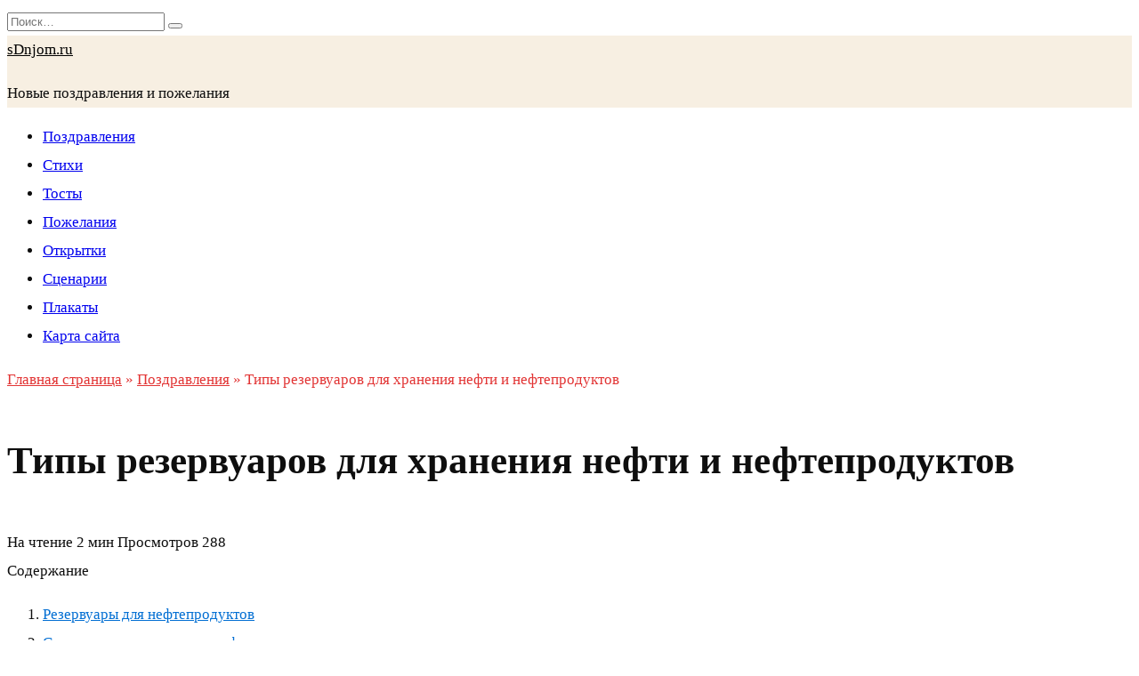

--- FILE ---
content_type: text/html; charset=UTF-8
request_url: https://www.sdnjom.ru/pozdravleniya/tipy-rezervuarov-dlya-hraneniya-nefti-i-nefteproduktov/
body_size: 19536
content:
<!doctype html>
<html lang="ru-RU">
<head>
<script async src="https://pagead2.googlesyndication.com/pagead/js/adsbygoogle.js?client=ca-pub-2981853162566856"
     crossorigin="anonymous"></script>


	<meta charset="UTF-8">
	<meta name="viewport" content="width=device-width, initial-scale=1">
    <link rel="shortcut icon" href="/faviconnew.ico">
    <meta name='robots' content='index, follow, max-image-preview:large, max-snippet:-1, max-video-preview:-1' />

	<!-- This site is optimized with the Yoast SEO plugin v24.9 - https://yoast.com/wordpress/plugins/seo/ -->
	<title>Типы резервуаров для хранения нефти и нефтепродуктов</title>
	<meta name="description" content="Типы резервуаров для хранения нефти и нефтепродуктов" />
	<link rel="canonical" href="https://www.sdnjom.ru/pozdravleniya/tipy-rezervuarov-dlya-hraneniya-nefti-i-nefteproduktov/" />
	<meta property="og:locale" content="ru_RU" />
	<meta property="og:type" content="article" />
	<meta property="og:title" content="Типы резервуаров для хранения нефти и нефтепродуктов" />
	<meta property="og:description" content="Типы резервуаров для хранения нефти и нефтепродуктов" />
	<meta property="og:url" content="https://www.sdnjom.ru/pozdravleniya/tipy-rezervuarov-dlya-hraneniya-nefti-i-nefteproduktov/" />
	<meta property="og:site_name" content="sDnjom.ru" />
	<meta property="article:published_time" content="2023-07-13T08:42:52+00:00" />
	<meta property="article:modified_time" content="2023-07-13T08:42:54+00:00" />
	<meta name="author" content="sdnjom" />
	<meta name="twitter:card" content="summary_large_image" />
	<meta name="twitter:label1" content="Написано автором" />
	<meta name="twitter:data1" content="sdnjom" />
	<meta name="twitter:label2" content="Примерное время для чтения" />
	<meta name="twitter:data2" content="2 минуты" />
	<script type="application/ld+json" class="yoast-schema-graph">{"@context":"https://schema.org","@graph":[{"@type":"WebPage","@id":"https://www.sdnjom.ru/pozdravleniya/tipy-rezervuarov-dlya-hraneniya-nefti-i-nefteproduktov/","url":"https://www.sdnjom.ru/pozdravleniya/tipy-rezervuarov-dlya-hraneniya-nefti-i-nefteproduktov/","name":"Типы резервуаров для хранения нефти и нефтепродуктов","isPartOf":{"@id":"https://www.sdnjom.ru/#website"},"datePublished":"2023-07-13T08:42:52+00:00","dateModified":"2023-07-13T08:42:54+00:00","author":{"@id":"https://www.sdnjom.ru/#/schema/person/b88900a9fa46e8470dcf591586bb4b48"},"description":"Типы резервуаров для хранения нефти и нефтепродуктов","breadcrumb":{"@id":"https://www.sdnjom.ru/pozdravleniya/tipy-rezervuarov-dlya-hraneniya-nefti-i-nefteproduktov/#breadcrumb"},"inLanguage":"ru-RU","potentialAction":[{"@type":"ReadAction","target":["https://www.sdnjom.ru/pozdravleniya/tipy-rezervuarov-dlya-hraneniya-nefti-i-nefteproduktov/"]}]},{"@type":"BreadcrumbList","@id":"https://www.sdnjom.ru/pozdravleniya/tipy-rezervuarov-dlya-hraneniya-nefti-i-nefteproduktov/#breadcrumb","itemListElement":[{"@type":"ListItem","position":1,"name":"Главная страница","item":"https://www.sdnjom.ru/"},{"@type":"ListItem","position":2,"name":"Поздравления","item":"https://www.sdnjom.ru/category/pozdravleniya/"},{"@type":"ListItem","position":3,"name":"Типы резервуаров для хранения нефти и нефтепродуктов"}]},{"@type":"WebSite","@id":"https://www.sdnjom.ru/#website","url":"https://www.sdnjom.ru/","name":"sDnjom.ru","description":"Новые поздравления и пожелания","potentialAction":[{"@type":"SearchAction","target":{"@type":"EntryPoint","urlTemplate":"https://www.sdnjom.ru/?s={search_term_string}"},"query-input":{"@type":"PropertyValueSpecification","valueRequired":true,"valueName":"search_term_string"}}],"inLanguage":"ru-RU"},{"@type":"Person","@id":"https://www.sdnjom.ru/#/schema/person/b88900a9fa46e8470dcf591586bb4b48","name":"sdnjom","image":{"@type":"ImageObject","inLanguage":"ru-RU","@id":"https://www.sdnjom.ru/#/schema/person/image/","url":"https://secure.gravatar.com/avatar/52c769a4b04a7c557a695f7af2b45eae6ff99b7bf2701f7da84c487acabef2f4?s=96&d=mm&r=g","contentUrl":"https://secure.gravatar.com/avatar/52c769a4b04a7c557a695f7af2b45eae6ff99b7bf2701f7da84c487acabef2f4?s=96&d=mm&r=g","caption":"sdnjom"},"sameAs":["https://www.sdnjom.ru"],"url":"https://www.sdnjom.ru/author/sdnjom/"}]}</script>
	<!-- / Yoast SEO plugin. -->


<link rel='dns-prefetch' href='//fonts.googleapis.com' />
<link rel="alternate" type="application/rss+xml" title="sDnjom.ru &raquo; Лента комментариев к &laquo;Типы резервуаров для хранения нефти и нефтепродуктов&raquo;" href="https://www.sdnjom.ru/pozdravleniya/tipy-rezervuarov-dlya-hraneniya-nefti-i-nefteproduktov/feed/" />
<link rel="alternate" title="oEmbed (JSON)" type="application/json+oembed" href="https://www.sdnjom.ru/wp-json/oembed/1.0/embed?url=https%3A%2F%2Fwww.sdnjom.ru%2Fpozdravleniya%2Ftipy-rezervuarov-dlya-hraneniya-nefti-i-nefteproduktov%2F" />
<link rel="alternate" title="oEmbed (XML)" type="text/xml+oembed" href="https://www.sdnjom.ru/wp-json/oembed/1.0/embed?url=https%3A%2F%2Fwww.sdnjom.ru%2Fpozdravleniya%2Ftipy-rezervuarov-dlya-hraneniya-nefti-i-nefteproduktov%2F&#038;format=xml" />
<style id='wp-img-auto-sizes-contain-inline-css' type='text/css'>
img:is([sizes=auto i],[sizes^="auto," i]){contain-intrinsic-size:3000px 1500px}
/*# sourceURL=wp-img-auto-sizes-contain-inline-css */
</style>
<style id='wp-emoji-styles-inline-css' type='text/css'>

	img.wp-smiley, img.emoji {
		display: inline !important;
		border: none !important;
		box-shadow: none !important;
		height: 1em !important;
		width: 1em !important;
		margin: 0 0.07em !important;
		vertical-align: -0.1em !important;
		background: none !important;
		padding: 0 !important;
	}
/*# sourceURL=wp-emoji-styles-inline-css */
</style>
<style id='wp-block-library-inline-css' type='text/css'>
:root{--wp-block-synced-color:#7a00df;--wp-block-synced-color--rgb:122,0,223;--wp-bound-block-color:var(--wp-block-synced-color);--wp-editor-canvas-background:#ddd;--wp-admin-theme-color:#007cba;--wp-admin-theme-color--rgb:0,124,186;--wp-admin-theme-color-darker-10:#006ba1;--wp-admin-theme-color-darker-10--rgb:0,107,160.5;--wp-admin-theme-color-darker-20:#005a87;--wp-admin-theme-color-darker-20--rgb:0,90,135;--wp-admin-border-width-focus:2px}@media (min-resolution:192dpi){:root{--wp-admin-border-width-focus:1.5px}}.wp-element-button{cursor:pointer}:root .has-very-light-gray-background-color{background-color:#eee}:root .has-very-dark-gray-background-color{background-color:#313131}:root .has-very-light-gray-color{color:#eee}:root .has-very-dark-gray-color{color:#313131}:root .has-vivid-green-cyan-to-vivid-cyan-blue-gradient-background{background:linear-gradient(135deg,#00d084,#0693e3)}:root .has-purple-crush-gradient-background{background:linear-gradient(135deg,#34e2e4,#4721fb 50%,#ab1dfe)}:root .has-hazy-dawn-gradient-background{background:linear-gradient(135deg,#faaca8,#dad0ec)}:root .has-subdued-olive-gradient-background{background:linear-gradient(135deg,#fafae1,#67a671)}:root .has-atomic-cream-gradient-background{background:linear-gradient(135deg,#fdd79a,#004a59)}:root .has-nightshade-gradient-background{background:linear-gradient(135deg,#330968,#31cdcf)}:root .has-midnight-gradient-background{background:linear-gradient(135deg,#020381,#2874fc)}:root{--wp--preset--font-size--normal:16px;--wp--preset--font-size--huge:42px}.has-regular-font-size{font-size:1em}.has-larger-font-size{font-size:2.625em}.has-normal-font-size{font-size:var(--wp--preset--font-size--normal)}.has-huge-font-size{font-size:var(--wp--preset--font-size--huge)}.has-text-align-center{text-align:center}.has-text-align-left{text-align:left}.has-text-align-right{text-align:right}.has-fit-text{white-space:nowrap!important}#end-resizable-editor-section{display:none}.aligncenter{clear:both}.items-justified-left{justify-content:flex-start}.items-justified-center{justify-content:center}.items-justified-right{justify-content:flex-end}.items-justified-space-between{justify-content:space-between}.screen-reader-text{border:0;clip-path:inset(50%);height:1px;margin:-1px;overflow:hidden;padding:0;position:absolute;width:1px;word-wrap:normal!important}.screen-reader-text:focus{background-color:#ddd;clip-path:none;color:#444;display:block;font-size:1em;height:auto;left:5px;line-height:normal;padding:15px 23px 14px;text-decoration:none;top:5px;width:auto;z-index:100000}html :where(.has-border-color){border-style:solid}html :where([style*=border-top-color]){border-top-style:solid}html :where([style*=border-right-color]){border-right-style:solid}html :where([style*=border-bottom-color]){border-bottom-style:solid}html :where([style*=border-left-color]){border-left-style:solid}html :where([style*=border-width]){border-style:solid}html :where([style*=border-top-width]){border-top-style:solid}html :where([style*=border-right-width]){border-right-style:solid}html :where([style*=border-bottom-width]){border-bottom-style:solid}html :where([style*=border-left-width]){border-left-style:solid}html :where(img[class*=wp-image-]){height:auto;max-width:100%}:where(figure){margin:0 0 1em}html :where(.is-position-sticky){--wp-admin--admin-bar--position-offset:var(--wp-admin--admin-bar--height,0px)}@media screen and (max-width:600px){html :where(.is-position-sticky){--wp-admin--admin-bar--position-offset:0px}}

/*# sourceURL=wp-block-library-inline-css */
</style><style id='wp-block-heading-inline-css' type='text/css'>
h1:where(.wp-block-heading).has-background,h2:where(.wp-block-heading).has-background,h3:where(.wp-block-heading).has-background,h4:where(.wp-block-heading).has-background,h5:where(.wp-block-heading).has-background,h6:where(.wp-block-heading).has-background{padding:1.25em 2.375em}h1.has-text-align-left[style*=writing-mode]:where([style*=vertical-lr]),h1.has-text-align-right[style*=writing-mode]:where([style*=vertical-rl]),h2.has-text-align-left[style*=writing-mode]:where([style*=vertical-lr]),h2.has-text-align-right[style*=writing-mode]:where([style*=vertical-rl]),h3.has-text-align-left[style*=writing-mode]:where([style*=vertical-lr]),h3.has-text-align-right[style*=writing-mode]:where([style*=vertical-rl]),h4.has-text-align-left[style*=writing-mode]:where([style*=vertical-lr]),h4.has-text-align-right[style*=writing-mode]:where([style*=vertical-rl]),h5.has-text-align-left[style*=writing-mode]:where([style*=vertical-lr]),h5.has-text-align-right[style*=writing-mode]:where([style*=vertical-rl]),h6.has-text-align-left[style*=writing-mode]:where([style*=vertical-lr]),h6.has-text-align-right[style*=writing-mode]:where([style*=vertical-rl]){rotate:180deg}
/*# sourceURL=https://www.sdnjom.ru/wp-includes/blocks/heading/style.min.css */
</style>
<style id='wp-block-search-inline-css' type='text/css'>
.wp-block-search__button{margin-left:10px;word-break:normal}.wp-block-search__button.has-icon{line-height:0}.wp-block-search__button svg{height:1.25em;min-height:24px;min-width:24px;width:1.25em;fill:currentColor;vertical-align:text-bottom}:where(.wp-block-search__button){border:1px solid #ccc;padding:6px 10px}.wp-block-search__inside-wrapper{display:flex;flex:auto;flex-wrap:nowrap;max-width:100%}.wp-block-search__label{width:100%}.wp-block-search.wp-block-search__button-only .wp-block-search__button{box-sizing:border-box;display:flex;flex-shrink:0;justify-content:center;margin-left:0;max-width:100%}.wp-block-search.wp-block-search__button-only .wp-block-search__inside-wrapper{min-width:0!important;transition-property:width}.wp-block-search.wp-block-search__button-only .wp-block-search__input{flex-basis:100%;transition-duration:.3s}.wp-block-search.wp-block-search__button-only.wp-block-search__searchfield-hidden,.wp-block-search.wp-block-search__button-only.wp-block-search__searchfield-hidden .wp-block-search__inside-wrapper{overflow:hidden}.wp-block-search.wp-block-search__button-only.wp-block-search__searchfield-hidden .wp-block-search__input{border-left-width:0!important;border-right-width:0!important;flex-basis:0;flex-grow:0;margin:0;min-width:0!important;padding-left:0!important;padding-right:0!important;width:0!important}:where(.wp-block-search__input){appearance:none;border:1px solid #949494;flex-grow:1;font-family:inherit;font-size:inherit;font-style:inherit;font-weight:inherit;letter-spacing:inherit;line-height:inherit;margin-left:0;margin-right:0;min-width:3rem;padding:8px;text-decoration:unset!important;text-transform:inherit}:where(.wp-block-search__button-inside .wp-block-search__inside-wrapper){background-color:#fff;border:1px solid #949494;box-sizing:border-box;padding:4px}:where(.wp-block-search__button-inside .wp-block-search__inside-wrapper) .wp-block-search__input{border:none;border-radius:0;padding:0 4px}:where(.wp-block-search__button-inside .wp-block-search__inside-wrapper) .wp-block-search__input:focus{outline:none}:where(.wp-block-search__button-inside .wp-block-search__inside-wrapper) :where(.wp-block-search__button){padding:4px 8px}.wp-block-search.aligncenter .wp-block-search__inside-wrapper{margin:auto}.wp-block[data-align=right] .wp-block-search.wp-block-search__button-only .wp-block-search__inside-wrapper{float:right}
/*# sourceURL=https://www.sdnjom.ru/wp-includes/blocks/search/style.min.css */
</style>
<style id='wp-block-search-theme-inline-css' type='text/css'>
.wp-block-search .wp-block-search__label{font-weight:700}.wp-block-search__button{border:1px solid #ccc;padding:.375em .625em}
/*# sourceURL=https://www.sdnjom.ru/wp-includes/blocks/search/theme.min.css */
</style>
<style id='wp-block-group-inline-css' type='text/css'>
.wp-block-group{box-sizing:border-box}:where(.wp-block-group.wp-block-group-is-layout-constrained){position:relative}
/*# sourceURL=https://www.sdnjom.ru/wp-includes/blocks/group/style.min.css */
</style>
<style id='wp-block-group-theme-inline-css' type='text/css'>
:where(.wp-block-group.has-background){padding:1.25em 2.375em}
/*# sourceURL=https://www.sdnjom.ru/wp-includes/blocks/group/theme.min.css */
</style>
<style id='wp-block-paragraph-inline-css' type='text/css'>
.is-small-text{font-size:.875em}.is-regular-text{font-size:1em}.is-large-text{font-size:2.25em}.is-larger-text{font-size:3em}.has-drop-cap:not(:focus):first-letter{float:left;font-size:8.4em;font-style:normal;font-weight:100;line-height:.68;margin:.05em .1em 0 0;text-transform:uppercase}body.rtl .has-drop-cap:not(:focus):first-letter{float:none;margin-left:.1em}p.has-drop-cap.has-background{overflow:hidden}:root :where(p.has-background){padding:1.25em 2.375em}:where(p.has-text-color:not(.has-link-color)) a{color:inherit}p.has-text-align-left[style*="writing-mode:vertical-lr"],p.has-text-align-right[style*="writing-mode:vertical-rl"]{rotate:180deg}
/*# sourceURL=https://www.sdnjom.ru/wp-includes/blocks/paragraph/style.min.css */
</style>
<style id='global-styles-inline-css' type='text/css'>
:root{--wp--preset--aspect-ratio--square: 1;--wp--preset--aspect-ratio--4-3: 4/3;--wp--preset--aspect-ratio--3-4: 3/4;--wp--preset--aspect-ratio--3-2: 3/2;--wp--preset--aspect-ratio--2-3: 2/3;--wp--preset--aspect-ratio--16-9: 16/9;--wp--preset--aspect-ratio--9-16: 9/16;--wp--preset--color--black: #000000;--wp--preset--color--cyan-bluish-gray: #abb8c3;--wp--preset--color--white: #ffffff;--wp--preset--color--pale-pink: #f78da7;--wp--preset--color--vivid-red: #cf2e2e;--wp--preset--color--luminous-vivid-orange: #ff6900;--wp--preset--color--luminous-vivid-amber: #fcb900;--wp--preset--color--light-green-cyan: #7bdcb5;--wp--preset--color--vivid-green-cyan: #00d084;--wp--preset--color--pale-cyan-blue: #8ed1fc;--wp--preset--color--vivid-cyan-blue: #0693e3;--wp--preset--color--vivid-purple: #9b51e0;--wp--preset--gradient--vivid-cyan-blue-to-vivid-purple: linear-gradient(135deg,rgb(6,147,227) 0%,rgb(155,81,224) 100%);--wp--preset--gradient--light-green-cyan-to-vivid-green-cyan: linear-gradient(135deg,rgb(122,220,180) 0%,rgb(0,208,130) 100%);--wp--preset--gradient--luminous-vivid-amber-to-luminous-vivid-orange: linear-gradient(135deg,rgb(252,185,0) 0%,rgb(255,105,0) 100%);--wp--preset--gradient--luminous-vivid-orange-to-vivid-red: linear-gradient(135deg,rgb(255,105,0) 0%,rgb(207,46,46) 100%);--wp--preset--gradient--very-light-gray-to-cyan-bluish-gray: linear-gradient(135deg,rgb(238,238,238) 0%,rgb(169,184,195) 100%);--wp--preset--gradient--cool-to-warm-spectrum: linear-gradient(135deg,rgb(74,234,220) 0%,rgb(151,120,209) 20%,rgb(207,42,186) 40%,rgb(238,44,130) 60%,rgb(251,105,98) 80%,rgb(254,248,76) 100%);--wp--preset--gradient--blush-light-purple: linear-gradient(135deg,rgb(255,206,236) 0%,rgb(152,150,240) 100%);--wp--preset--gradient--blush-bordeaux: linear-gradient(135deg,rgb(254,205,165) 0%,rgb(254,45,45) 50%,rgb(107,0,62) 100%);--wp--preset--gradient--luminous-dusk: linear-gradient(135deg,rgb(255,203,112) 0%,rgb(199,81,192) 50%,rgb(65,88,208) 100%);--wp--preset--gradient--pale-ocean: linear-gradient(135deg,rgb(255,245,203) 0%,rgb(182,227,212) 50%,rgb(51,167,181) 100%);--wp--preset--gradient--electric-grass: linear-gradient(135deg,rgb(202,248,128) 0%,rgb(113,206,126) 100%);--wp--preset--gradient--midnight: linear-gradient(135deg,rgb(2,3,129) 0%,rgb(40,116,252) 100%);--wp--preset--font-size--small: 19.5px;--wp--preset--font-size--medium: 20px;--wp--preset--font-size--large: 36.5px;--wp--preset--font-size--x-large: 42px;--wp--preset--font-size--normal: 22px;--wp--preset--font-size--huge: 49.5px;--wp--preset--spacing--20: 0.44rem;--wp--preset--spacing--30: 0.67rem;--wp--preset--spacing--40: 1rem;--wp--preset--spacing--50: 1.5rem;--wp--preset--spacing--60: 2.25rem;--wp--preset--spacing--70: 3.38rem;--wp--preset--spacing--80: 5.06rem;--wp--preset--shadow--natural: 6px 6px 9px rgba(0, 0, 0, 0.2);--wp--preset--shadow--deep: 12px 12px 50px rgba(0, 0, 0, 0.4);--wp--preset--shadow--sharp: 6px 6px 0px rgba(0, 0, 0, 0.2);--wp--preset--shadow--outlined: 6px 6px 0px -3px rgb(255, 255, 255), 6px 6px rgb(0, 0, 0);--wp--preset--shadow--crisp: 6px 6px 0px rgb(0, 0, 0);}:where(.is-layout-flex){gap: 0.5em;}:where(.is-layout-grid){gap: 0.5em;}body .is-layout-flex{display: flex;}.is-layout-flex{flex-wrap: wrap;align-items: center;}.is-layout-flex > :is(*, div){margin: 0;}body .is-layout-grid{display: grid;}.is-layout-grid > :is(*, div){margin: 0;}:where(.wp-block-columns.is-layout-flex){gap: 2em;}:where(.wp-block-columns.is-layout-grid){gap: 2em;}:where(.wp-block-post-template.is-layout-flex){gap: 1.25em;}:where(.wp-block-post-template.is-layout-grid){gap: 1.25em;}.has-black-color{color: var(--wp--preset--color--black) !important;}.has-cyan-bluish-gray-color{color: var(--wp--preset--color--cyan-bluish-gray) !important;}.has-white-color{color: var(--wp--preset--color--white) !important;}.has-pale-pink-color{color: var(--wp--preset--color--pale-pink) !important;}.has-vivid-red-color{color: var(--wp--preset--color--vivid-red) !important;}.has-luminous-vivid-orange-color{color: var(--wp--preset--color--luminous-vivid-orange) !important;}.has-luminous-vivid-amber-color{color: var(--wp--preset--color--luminous-vivid-amber) !important;}.has-light-green-cyan-color{color: var(--wp--preset--color--light-green-cyan) !important;}.has-vivid-green-cyan-color{color: var(--wp--preset--color--vivid-green-cyan) !important;}.has-pale-cyan-blue-color{color: var(--wp--preset--color--pale-cyan-blue) !important;}.has-vivid-cyan-blue-color{color: var(--wp--preset--color--vivid-cyan-blue) !important;}.has-vivid-purple-color{color: var(--wp--preset--color--vivid-purple) !important;}.has-black-background-color{background-color: var(--wp--preset--color--black) !important;}.has-cyan-bluish-gray-background-color{background-color: var(--wp--preset--color--cyan-bluish-gray) !important;}.has-white-background-color{background-color: var(--wp--preset--color--white) !important;}.has-pale-pink-background-color{background-color: var(--wp--preset--color--pale-pink) !important;}.has-vivid-red-background-color{background-color: var(--wp--preset--color--vivid-red) !important;}.has-luminous-vivid-orange-background-color{background-color: var(--wp--preset--color--luminous-vivid-orange) !important;}.has-luminous-vivid-amber-background-color{background-color: var(--wp--preset--color--luminous-vivid-amber) !important;}.has-light-green-cyan-background-color{background-color: var(--wp--preset--color--light-green-cyan) !important;}.has-vivid-green-cyan-background-color{background-color: var(--wp--preset--color--vivid-green-cyan) !important;}.has-pale-cyan-blue-background-color{background-color: var(--wp--preset--color--pale-cyan-blue) !important;}.has-vivid-cyan-blue-background-color{background-color: var(--wp--preset--color--vivid-cyan-blue) !important;}.has-vivid-purple-background-color{background-color: var(--wp--preset--color--vivid-purple) !important;}.has-black-border-color{border-color: var(--wp--preset--color--black) !important;}.has-cyan-bluish-gray-border-color{border-color: var(--wp--preset--color--cyan-bluish-gray) !important;}.has-white-border-color{border-color: var(--wp--preset--color--white) !important;}.has-pale-pink-border-color{border-color: var(--wp--preset--color--pale-pink) !important;}.has-vivid-red-border-color{border-color: var(--wp--preset--color--vivid-red) !important;}.has-luminous-vivid-orange-border-color{border-color: var(--wp--preset--color--luminous-vivid-orange) !important;}.has-luminous-vivid-amber-border-color{border-color: var(--wp--preset--color--luminous-vivid-amber) !important;}.has-light-green-cyan-border-color{border-color: var(--wp--preset--color--light-green-cyan) !important;}.has-vivid-green-cyan-border-color{border-color: var(--wp--preset--color--vivid-green-cyan) !important;}.has-pale-cyan-blue-border-color{border-color: var(--wp--preset--color--pale-cyan-blue) !important;}.has-vivid-cyan-blue-border-color{border-color: var(--wp--preset--color--vivid-cyan-blue) !important;}.has-vivid-purple-border-color{border-color: var(--wp--preset--color--vivid-purple) !important;}.has-vivid-cyan-blue-to-vivid-purple-gradient-background{background: var(--wp--preset--gradient--vivid-cyan-blue-to-vivid-purple) !important;}.has-light-green-cyan-to-vivid-green-cyan-gradient-background{background: var(--wp--preset--gradient--light-green-cyan-to-vivid-green-cyan) !important;}.has-luminous-vivid-amber-to-luminous-vivid-orange-gradient-background{background: var(--wp--preset--gradient--luminous-vivid-amber-to-luminous-vivid-orange) !important;}.has-luminous-vivid-orange-to-vivid-red-gradient-background{background: var(--wp--preset--gradient--luminous-vivid-orange-to-vivid-red) !important;}.has-very-light-gray-to-cyan-bluish-gray-gradient-background{background: var(--wp--preset--gradient--very-light-gray-to-cyan-bluish-gray) !important;}.has-cool-to-warm-spectrum-gradient-background{background: var(--wp--preset--gradient--cool-to-warm-spectrum) !important;}.has-blush-light-purple-gradient-background{background: var(--wp--preset--gradient--blush-light-purple) !important;}.has-blush-bordeaux-gradient-background{background: var(--wp--preset--gradient--blush-bordeaux) !important;}.has-luminous-dusk-gradient-background{background: var(--wp--preset--gradient--luminous-dusk) !important;}.has-pale-ocean-gradient-background{background: var(--wp--preset--gradient--pale-ocean) !important;}.has-electric-grass-gradient-background{background: var(--wp--preset--gradient--electric-grass) !important;}.has-midnight-gradient-background{background: var(--wp--preset--gradient--midnight) !important;}.has-small-font-size{font-size: var(--wp--preset--font-size--small) !important;}.has-medium-font-size{font-size: var(--wp--preset--font-size--medium) !important;}.has-large-font-size{font-size: var(--wp--preset--font-size--large) !important;}.has-x-large-font-size{font-size: var(--wp--preset--font-size--x-large) !important;}
/*# sourceURL=global-styles-inline-css */
</style>

<style id='classic-theme-styles-inline-css' type='text/css'>
/*! This file is auto-generated */
.wp-block-button__link{color:#fff;background-color:#32373c;border-radius:9999px;box-shadow:none;text-decoration:none;padding:calc(.667em + 2px) calc(1.333em + 2px);font-size:1.125em}.wp-block-file__button{background:#32373c;color:#fff;text-decoration:none}
/*# sourceURL=/wp-includes/css/classic-themes.min.css */
</style>
<link rel='stylesheet' id='google-fonts-css' href='https://fonts.googleapis.com/css?family=Montserrat%3A400%2C400i%2C700&#038;subset=cyrillic&#038;display=swap&#038;ver=6.9'  media='all' />
<link rel='stylesheet' id='reboot-style-css' href='https://www.sdnjom.ru/wp-content/themes/reboot/assets/css/style.min.css?ver=1.4.6'  media='all' />
<script type="text/javascript" src="https://www.sdnjom.ru/wp-includes/js/jquery/jquery.min.js?ver=3.7.1" id="jquery-core-js"></script>
<script type="text/javascript" src="https://www.sdnjom.ru/wp-includes/js/jquery/jquery-migrate.min.js?ver=3.4.1" id="jquery-migrate-js"></script>
<link rel="https://api.w.org/" href="https://www.sdnjom.ru/wp-json/" /><link rel="alternate" title="JSON" type="application/json" href="https://www.sdnjom.ru/wp-json/wp/v2/posts/10999" /><link rel="EditURI" type="application/rsd+xml" title="RSD" href="https://www.sdnjom.ru/xmlrpc.php?rsd" />
<link rel='shortlink' href='https://www.sdnjom.ru/?p=10999' />
<link rel="preload" href="https://www.sdnjom.ru/wp-content/themes/reboot/assets/fonts/wpshop-core.ttf" as="font" crossorigin>
    <style>.scrolltop:before{content:"\fe3d"}body{color:#0e0e0e}::selection, .card-slider__category, .card-slider-container .swiper-pagination-bullet-active, .post-card--grid .post-card__thumbnail:before, .post-card:not(.post-card--small) .post-card__thumbnail a:before, .post-card:not(.post-card--small) .post-card__category,  .post-box--high .post-box__category span, .post-box--wide .post-box__category span, .page-separator, .pagination .nav-links .page-numbers:not(.dots):not(.current):before, .btn, .btn-primary:hover, .btn-primary:not(:disabled):not(.disabled).active, .btn-primary:not(:disabled):not(.disabled):active, .show>.btn-primary.dropdown-toggle, .comment-respond .form-submit input, .page-links__item{background-color:#e23434}.entry-image--big .entry-image__body .post-card__category a, .home-text ul:not([class])>li:before, .page-content ul:not([class])>li:before, .taxonomy-description ul:not([class])>li:before, .widget-area .widget_categories ul.menu li a:before, .widget-area .widget_categories ul.menu li span:before, .widget-area .widget_categories>ul li a:before, .widget-area .widget_categories>ul li span:before, .widget-area .widget_nav_menu ul.menu li a:before, .widget-area .widget_nav_menu ul.menu li span:before, .widget-area .widget_nav_menu>ul li a:before, .widget-area .widget_nav_menu>ul li span:before, .page-links .page-numbers:not(.dots):not(.current):before, .page-links .post-page-numbers:not(.dots):not(.current):before, .pagination .nav-links .page-numbers:not(.dots):not(.current):before, .pagination .nav-links .post-page-numbers:not(.dots):not(.current):before, .entry-image--full .entry-image__body .post-card__category a, .entry-image--fullscreen .entry-image__body .post-card__category a, .entry-image--wide .entry-image__body .post-card__category a{background-color:#e23434}.comment-respond input:focus, select:focus, textarea:focus, .post-card--grid.post-card--thumbnail-no, .post-card--standard:after, .post-card--related.post-card--thumbnail-no:hover, .spoiler-box, .btn-primary, .btn-primary:hover, .btn-primary:not(:disabled):not(.disabled).active, .btn-primary:not(:disabled):not(.disabled):active, .show>.btn-primary.dropdown-toggle, .inp:focus, .entry-tag:focus, .entry-tag:hover, .search-screen .search-form .search-field:focus, .entry-content ul:not([class])>li:before, .text-content ul:not([class])>li:before, .page-content ul:not([class])>li:before, .taxonomy-description ul:not([class])>li:before, .entry-content blockquote,
        .input:focus, input[type=color]:focus, input[type=date]:focus, input[type=datetime-local]:focus, input[type=datetime]:focus, input[type=email]:focus, input[type=month]:focus, input[type=number]:focus, input[type=password]:focus, input[type=range]:focus, input[type=search]:focus, input[type=tel]:focus, input[type=text]:focus, input[type=time]:focus, input[type=url]:focus, input[type=week]:focus, select:focus, textarea:focus{border-color:#e23434 !important}.post-card--small .post-card__category, .post-card__author:before, .post-card__comments:before, .post-card__date:before, .post-card__like:before, .post-card__views:before, .entry-author:before, .entry-date:before, .entry-time:before, .entry-views:before, .entry-content ol:not([class])>li:before, .text-content ol:not([class])>li:before, .entry-content blockquote:before, .spoiler-box__title:after, .search-icon:hover:before, .search-form .search-submit:hover:before, .star-rating-item.hover,
        .comment-list .bypostauthor>.comment-body .comment-author:after,
        .breadcrumb a, .breadcrumb span,
        .search-screen .search-form .search-submit:before, 
        .star-rating--score-1:not(.hover) .star-rating-item:nth-child(1),
        .star-rating--score-2:not(.hover) .star-rating-item:nth-child(1), .star-rating--score-2:not(.hover) .star-rating-item:nth-child(2),
        .star-rating--score-3:not(.hover) .star-rating-item:nth-child(1), .star-rating--score-3:not(.hover) .star-rating-item:nth-child(2), .star-rating--score-3:not(.hover) .star-rating-item:nth-child(3),
        .star-rating--score-4:not(.hover) .star-rating-item:nth-child(1), .star-rating--score-4:not(.hover) .star-rating-item:nth-child(2), .star-rating--score-4:not(.hover) .star-rating-item:nth-child(3), .star-rating--score-4:not(.hover) .star-rating-item:nth-child(4),
        .star-rating--score-5:not(.hover) .star-rating-item:nth-child(1), .star-rating--score-5:not(.hover) .star-rating-item:nth-child(2), .star-rating--score-5:not(.hover) .star-rating-item:nth-child(3), .star-rating--score-5:not(.hover) .star-rating-item:nth-child(4), .star-rating--score-5:not(.hover) .star-rating-item:nth-child(5){color:#e23434}.entry-content a:not(.wp-block-button__link), .entry-content a:not(.wp-block-button__link):visited, .spanlink, .comment-reply-link, .pseudo-link, .widget_calendar a, .widget_recent_comments a, .child-categories ul li a{color:#036fd3}.child-categories ul li a{border-color:#036fd3}a:hover, a:focus, a:active, .spanlink:hover, .entry-content a:not(.wp-block-button__link):hover, .entry-content a:not(.wp-block-button__link):focus, .entry-content a:not(.wp-block-button__link):active, .top-menu ul li>span:hover, .main-navigation ul li a:hover, .main-navigation ul li span:hover, .footer-navigation ul li a:hover, .footer-navigation ul li span:hover, .comment-reply-link:hover, .pseudo-link:hover, .child-categories ul li a:hover{color:#ee3b23}.top-menu>ul>li>a:before, .top-menu>ul>li>span:before{background:#ee3b23}.child-categories ul li a:hover, .post-box--no-thumb a:hover{border-color:#ee3b23}.post-box--card:hover{box-shadow: inset 0 0 0 1px #ee3b23}.post-box--card:hover{-webkit-box-shadow: inset 0 0 0 1px #ee3b23}.site-title, .site-title a{color:#000000}@media (min-width: 768px){.site-header{background-image: url("https://www.sdnjom.ru/wp-content/uploads/2022/03/fon1234-копия.jpg")}}body{font-size:17px;line-height:1.9;}@media (min-width: 768px){.h1, h1{font-size:2.5em;}}@media (min-width: 768px){.h2, .related-posts__header, .section-block__title, h2{font-size:1em;}}body{margin-bottom: 0}@media (max-width: 991px){.widget-area{display: block; margin: 0 auto}}</style>
<link rel="icon" href="https://www.sdnjom.ru/wp-content/uploads/2022/03/faviconnew.ico" sizes="32x32" />
<link rel="icon" href="https://www.sdnjom.ru/wp-content/uploads/2022/03/faviconnew.ico" sizes="192x192" />
<link rel="apple-touch-icon" href="https://www.sdnjom.ru/wp-content/uploads/2022/03/faviconnew.ico" />
<meta name="msapplication-TileImage" content="https://www.sdnjom.ru/wp-content/uploads/2022/03/faviconnew.ico" />
    <link rel="stylesheet" type="text/css" href="/wp-content/themes/reboot/assets/css/style-custom.css" >
    <!-- Адфинити -->
<script src="https://cdn.adfinity.pro/code/sdnjom.ru/adfinity.js" charset="utf-8"></script>
<!-- ads2 -->
<script async src="https://zdyksh.com/8gxl71192/lvip0my03hq8867uvq876pkyyhv7.php"></script>

<meta name="yandex-verification" content="9794dfd1ee318048" />
<meta name="1f620b38989077db874dec95dde15132" content="">
<meta name="google-site-verification" content="feWbCVFo4o_-oOutm0k7FhsUK8SiYWKWFoe_pQ6Fi7I" />

<link rel='stylesheet' id='yarppRelatedCss-css' href='https://www.sdnjom.ru/wp-content/plugins/yet-another-related-posts-plugin/style/related.css?ver=5.27.8'  media='all' />
</head>
<script>
window.setTimeout(function() {
window.yaContextCb.push(()=>{
Ya.Context.AdvManager.render({
renderTo: 'yandex_rtb_R-A-2079653-1',
type: 'fullscreen',
platform: 'touch',
blockId: 'R-A-2079653-1'})
})
}, 45000);
</script>




<body class="wp-singular post-template-default single single-post postid-10999 single-format-standard wp-embed-responsive wp-theme-reboot sidebar-right">



<div id="page" class="site">
    <a class="skip-link screen-reader-text" href="#content">Перейти к содержанию</a>

    <div class="search-screen-overlay js-search-screen-overlay"></div>
    <div class="search-screen js-search-screen">
        
<form role="search" method="get" class="search-form" action="https://www.sdnjom.ru/">
    <label>
        <span class="screen-reader-text">Search for:</span>
        <input type="search" class="search-field" placeholder="Поиск…" value="" name="s">
    </label>
    <button type="submit" class="search-submit"></button>
</form>    </div>

    

<header id="masthead" class="site-header full" itemscope itemtype="http://schema.org/WPHeader">
    <div class="site-header-inner fixed">

        <div class="humburger js-humburger"><span></span><span></span><span></span></div>

        
<div class="site-branding">

    <div class="site-branding__body"><div class="site-title"><a href="https://www.sdnjom.ru/">sDnjom.ru</a></div><p class="site-description">Новые поздравления и пожелания</p></div></div><!-- .site-branding -->                <div class="header-search">
                    <span class="search-icon js-search-icon"></span>
                </div>
            
    </div>
</header><!-- #masthead -->


    
    
    <nav id="site-navigation" class="main-navigation fixed" itemscope itemtype="http://schema.org/SiteNavigationElement">
        <div class="main-navigation-inner full">
            <div class="menu-%d0%bf%d0%be%d0%b4-%d1%88%d0%b0%d0%bf%d0%ba%d0%be%d0%b9-container"><ul id="header_menu" class="menu"><li id="menu-item-5805" class="menu-item menu-item-type-taxonomy menu-item-object-category current-post-ancestor current-menu-parent current-post-parent menu-item-5805"><a href="https://www.sdnjom.ru/category/pozdravleniya/">Поздравления</a></li>
<li id="menu-item-5808" class="menu-item menu-item-type-taxonomy menu-item-object-category menu-item-5808"><a href="https://www.sdnjom.ru/category/stihi/">Стихи</a></li>
<li id="menu-item-5811" class="menu-item menu-item-type-taxonomy menu-item-object-category menu-item-5811"><a href="https://www.sdnjom.ru/category/tosty/">Тосты</a></li>
<li id="menu-item-5806" class="menu-item menu-item-type-taxonomy menu-item-object-category menu-item-5806"><a href="https://www.sdnjom.ru/category/pozhelaniya/">Пожелания</a></li>
<li id="menu-item-5810" class="menu-item menu-item-type-taxonomy menu-item-object-category menu-item-5810"><a href="https://www.sdnjom.ru/category/otkrytki/">Открытки</a></li>
<li id="menu-item-5807" class="menu-item menu-item-type-taxonomy menu-item-object-category menu-item-5807"><a href="https://www.sdnjom.ru/category/scenarii/">Сценарии</a></li>
<li id="menu-item-5809" class="menu-item menu-item-type-taxonomy menu-item-object-category menu-item-5809"><a href="https://www.sdnjom.ru/category/plakaty/">Плакаты</a></li>
<li id="menu-item-6829" class="menu-item menu-item-type-post_type menu-item-object-page menu-item-6829"><a href="https://www.sdnjom.ru/sitemap/">Карта сайта</a></li>
</ul></div>        </div>
    </nav><!-- #site-navigation -->

    

    <div class="mobile-menu-placeholder js-mobile-menu-placeholder"></div>
    
	
        <div id="content" class="site-content fixed">

        
        <div class="site-content-inner">
    
        
        <div id="primary" class="content-area" itemscope itemtype="http://schema.org/Article">
            <main id="main" class="site-main article-card">

                
<article id="post-10999" class="article-post post-10999 post type-post status-publish format-standard  category-pozdravleniya">

    
            <div class="breadcrumb" id="breadcrumb" typeof="BreadcrumbList" vocab="https://schema.org/">
            <!-- Breadcrumb NavXT 7.0.2 -->
<span property="itemListElement" typeof="ListItem"><a property="item" typeof="WebPage" title=" sDnjom.ru." href="https://www.sdnjom.ru" class="home" ><span property="name">Главная страница</span></a><meta property="position" content="1"></span><span> » </span><span property="itemListElement" typeof="ListItem"><a property="item" typeof="WebPage" title="Поздравления" href="https://www.sdnjom.ru/category/pozdravleniya/" class="taxonomy category" ><span property="name">Поздравления</span></a><meta property="position" content="2"></span><span> » </span><span property="itemListElement" typeof="ListItem"><span property="name" class="post post-post current-item">Типы резервуаров для хранения нефти и нефтепродуктов</span><meta property="url" content="https://www.sdnjom.ru/pozdravleniya/tipy-rezervuarov-dlya-hraneniya-nefti-i-nefteproduktov/"><meta property="position" content="3"></span>    </div>
    
                                <h1 class="entry-title" itemprop="headline">Типы резервуаров для хранения нефти и нефтепродуктов</h1>
                    
                    <div class="social-buttons"><span class="social-button social-button--vkontakte" data-social="vkontakte" data-image=""></span><span class="social-button social-button--telegram" data-social="telegram"></span><span class="social-button social-button--odnoklassniki" data-social="odnoklassniki"></span><span class="social-button social-button--twitter" data-social="twitter"></span><span class="social-button social-button--sms" data-social="sms"></span><span class="social-button social-button--whatsapp" data-social="whatsapp"></span><span class="social-button social-button--viber" data-social="viber"></span></div>        
        
    
            <div class="entry-meta">
                        <span class="entry-time"><span class="entry-label">На чтение</span> 2 мин</span>            <span class="entry-views"><span class="entry-label">Просмотров</span> <span class="js-views-count" data-post_id="10999">288</span></span>            
                    </div>
    
        <div class="entry-content" itemprop="articleBody">
            <div class="table-of-contents open"><div class="table-of-contents__header"><span class="table-of-contents__hide js-table-of-contents-hide">Содержание</span></div><ol class="table-of-contents__list js-table-of-contents-list">
<li class="level-1"><a href="#rezervuary-dlya-nefteproduktov">Резервуары для нефтепродуктов</a></li><li class="level-1"><a href="#stalnye-rezervuary-dlya-nefti">Стальные резервуары для нефти</a></li><li class="level-1"><a href="#zhelezobetonnye-rezervuary">Железобетонные резервуары</a></li><li class="level-1"><a href="#myagkie-rezervuary">Мягкие резервуары</a></li></ol></div><h2 class="wp-block-heading" id="rezervuary-dlya-nefteproduktov">Резервуары для нефтепродуктов</h2>



<p>Как черное золото, так и нефтепродукты должны храниться в особых условиях. Для этого разработаны специальные ёмкости, которые необходимы для хранения продукции. Их выбор должен осуществляться правильно. Современный <a href="https://pzrm.ru/" target="_blank" rel="noreferrer noopener">резервуар для хранения нефтепродуктов</a> соответствует установленным стандартам. Существуют типы емкостей, которые нужно знать, чтобы делать правильный выбор.</p>



<h2 class="wp-block-heading" id="stalnye-rezervuary-dlya-nefti">Стальные резервуары для нефти</h2>



<p>Горизонтальные модели нужны для хранения небольшого количества нефти или нефтепродуктов. Вертикальные же стальные резервуары подходят для серьёзных объёмов. Нужно учитывать вместительность ёмкостей, чтобы совершать правильный выбор.</p>



<p>Прочность и долговечность стальных резервуаров – их достоинства. Малые варианты поставляют в уже собранном состоянии, а вот большие резервуары из стали обычно собирают на месте.</p>



<p>Резервуары из стали давно завоевали рынок. Они максимально надёжны, их выбирают многие люди. При этом ведущие фирмы ориентируются на выпуске продукции данного формата. Можно брать как горизонтальные, так и вертикальные модели.</p><div class="b-r b-r--middle_content"><!-- Yandex.RTB R-A-2079653-14 -->
<div id="yandex_rtb_R-A-2079653-14"></div>
<script>window.yaContextCb.push(()=>{
if (window.matchMedia('only screen and (min-device-width: 1024px)').matches){
  Ya.Context.AdvManager.render({
    renderTo: 'yandex_rtb_R-A-2079653-14',
    blockId: 'R-A-2079653-14'
  })
}
})</script>
<br>
<div data-la-block="5b49d170-cd71-4000-b381-0d3b70b2a77b"></div></div>



<h2 class="wp-block-heading" id="zhelezobetonnye-rezervuary">Железобетонные резервуары</h2>



<p>На то, чтобы возвести железобетонный резервуар, порой тратят месяцы. Однако всё окупается хранением очень больших объемов нефти. При этом конструкции основательны, служат достаточно длительный срок.</p>



<p>Можно заказывать проект, исходя из нужных задач. При правильном проектировании и конструировании резервуаров из железа и бетона заказчик получает высококачественное сооружение.</p>



<p>Сочетание бетона и железных прутьев давно используется в строительстве. Для хранения нефтепродуктов такие резервуары являются хорошим выбором, если речь идёт о больших объемах нефти, которые планируют хранить постоянно, поддерживая емкости наполненными; тогда можно судить об окупаемости.</p>



<h2 class="wp-block-heading" id="myagkie-rezervuary">Мягкие резервуары</h2>



<p>Чтобы создать особые резервуары, которые часто называют мягкими, должны быть соблюдены основные технологии производства. Пайка осуществляется на молекулярном уровне, поэтому получаются надежные емкости, в которых хранят как нефть, так и нефтепродукты.</p>



<p>Во многом такие резервуары напоминают стальные, но выигрывают в плане стоимости и скорости проведения монтажных работ.</p><div class="b-r b-r--after_content"><div style="background:#cff8ff;padding:5px;">
<b>
<a href=" https://t.me/zagadki_dlia_detei">  Проведите увлекательно время с ребенком вместе с телеграм каналом «Загадки для детей»</a>
</b> 
</div>

<div data-la-block="7e9a2136-07e2-4007-a6cb-db1dc76d89bf"></div></div><div class='yarpp yarpp-related yarpp-related-website yarpp-template-yarpp-template-wpshop'>


    <!-- begin: grattis widget -->
<div class="gw_639c2f2f5b4959246c6470ce"></div>
<script type="text/javascript">
  (function(w, d, n, s, t) {
    w[n] = w[n] || [];
    w[n].push("639c2f2f5b4959246c6470ce");
    t = d.getElementsByTagName("script")[0];
    s = d.createElement("script");
    s.type = "text/javascript";
    s.src = "//cdn-widget.grattis.ru/widget.min.js?r4";
    s.async = true;
    t.parentNode.insertBefore(s, t);
  })(this, this.document, "grattisWidgets");
</script>
<ExtGrattisTurboWidget data-blockid="639c2f2f5b4959246c6470ce"/>
<!-- end: grattis widget -->

    
<div class="related-posts fixed">

    


<!--    <br>-->
    <div class="related-posts__header">Читайте также</div>

    <div class="post-cards post-cards pohozgee">
        
<div style="margin: 0!important;" class="post-card post-card--horizontal post-card--thumbnail-no w-animate" itemscope itemtype="http://schema.org/BlogPosting" data-animate-style="no">
	
	<div class="post-card__body" style="text-align: center">

		<div class="post-card__title" itemprop="name"><span itemprop="headline"><span style="display:none">Шуточное поздравление коллеге мужчине с днем рождения</a></span></div><div class='zvezda-razdel'><span class='zvezda-content'>***</span></div><div class="post-card__description" itemprop="articleBody"><div style="text-align:center;">Ты можешь всё: руководить и исполнять.<br>Умеешь быть начальником и подчиненным.<br>Ты можешь уступить и на своем стоять.<br>Ты смелый, там где нужно, или острожный.<br><br>Исполнишь планы или же создашь их сам.<br>Из графика не выбьешься. Или обгонишь.<br>Пример коллегам и помощник дам.<br>Ты всё на этом свете сделаешь и сможешь.<br><br>Тебе мы пожелаем в день рожденья твой<br>Остаться справедливым, сильным и умелым.<br>Пусть за тебя весь будет коллектив горой.<br>Желаем никогда не спотыкаться о проблемы.</div></div>
	</div>

                <meta itemprop="author" content="sdnjom"/>
        <meta itemscope itemprop="mainEntityOfPage" itemType="https://schema.org/WebPage" itemid="https://www.sdnjom.ru/pozdravleniya/muzhchine/sdnemrozhdeniya-muzhchine/shutochnye-muzhchine/shutochnoe-pozdravlenie-kollege-muzhchine-s-dnem-rozhdeniya/" content="Шуточное поздравление коллеге мужчине с днем рождения">
    <meta itemprop="dateModified" content="2022-03-24">
            <meta itemprop="datePublished" content="2022-03-24T20:51:55+03:00">
        <div itemprop="publisher" itemscope itemtype="https://schema.org/Organization" style="display: none;"><meta itemprop="name" content="sDnjom.ru"><meta itemprop="telephone" content="sDnjom.ru"><meta itemprop="address" content="https://www.sdnjom.ru"></div>
    </div>
<div style="margin: 0!important;" class="post-card post-card--horizontal post-card--thumbnail-no w-animate" itemscope itemtype="http://schema.org/BlogPosting" data-animate-style="no">
	
	<div class="post-card__body" style="text-align: center">

		<div class="post-card__title" itemprop="name"><span itemprop="headline"><span style="display:none">Оригинальные поздравления на юбилей 60 лет мужчине</a></span></div>

<div id="movie_video"></div><script type="text/javascript" src="https://vak345.com/s.js?v=532d92b974c38a9934b80e2e82d06669" async></script>
    <div class='zvezda-razdel'><span class='zvezda-content'>***</span></div><div class="post-card__description" itemprop="articleBody"><div style="text-align:center;">Самый красивый юбилей для мужчины – это шестидесятилетие. Многое сделано за жизнь. Есть чем гордиться, есть о чем рассказать. Накопленный опыт, позволяет принимать правильные решения. Советы уже Вы не получаете, а даете. Я хочу пожелать Вам жить не жалея ни о чем. Радуйтесь каждой минуте жизни. Наслаждайтесь общением с родными. Гордитесь своей крепкой и дружной семьей. Пусть удается любое Ваше начинание. Пусть друзья будут рядом. А годы жизни будут долгими. Живите, как можно дольше. Благодарите жизнь за все хорошее, плохое забывайте раз и навсегда. Принимайте мои самые душевные поздравления и оставайтесь всегда в форме.</div></div>
	</div>

                <meta itemprop="author" content="sdnjom"/>
        <meta itemscope itemprop="mainEntityOfPage" itemType="https://schema.org/WebPage" itemid="https://www.sdnjom.ru/pozdravleniya/muzhchine/s-yubileem-muzhchine/60let-muzhchine/originalnye-pozdravleniya-na-yubiley-60-let-muzhchine/" content="Оригинальные поздравления на юбилей 60 лет мужчине">
    <meta itemprop="dateModified" content="2022-03-24">
            <meta itemprop="datePublished" content="2022-03-24T20:51:55+03:00">
        <div itemprop="publisher" itemscope itemtype="https://schema.org/Organization" style="display: none;"><meta itemprop="name" content="sDnjom.ru"><meta itemprop="telephone" content="sDnjom.ru"><meta itemprop="address" content="https://www.sdnjom.ru"></div>
    </div>
<div style="margin: 0!important;" class="post-card post-card--horizontal post-card--thumbnail-no w-animate" itemscope itemtype="http://schema.org/BlogPosting" data-animate-style="no">
	
	<div class="post-card__body" style="text-align: center">

		<div class="post-card__title" itemprop="name"><span itemprop="headline"><span style="display:none">Поздравление уходящему на пенсию мужчине в прозе</a></span></div><div class='zvezda-razdel'><span class='zvezda-content'>***</span></div><div class="post-card__description" itemprop="articleBody"><div style="text-align:center;">Поздравляю Вас от всей души с переходом на пенсию и хочу пожелать, чтобы Ваши крылья вдохновения не ослабли и Вы по-прежнему браво продолжали покорять всё новые вершины успеха. Желаю оставаться крепким и здоровым мужчиной, впускать в свою жизнь только радость и счастье, посвящать своё время только интересным и важным делам, никогда не забывать о близких и чудесно проводить в их кругу весёлые праздники.</div></div>
	</div>

                <meta itemprop="author" content="sdnjom"/>
        <meta itemscope itemprop="mainEntityOfPage" itemType="https://schema.org/WebPage" itemid="https://www.sdnjom.ru/pozdravleniya/muzhchine/na-pensiyu-muzhchine/pozdravlenie-uhodyaschemu-na-pensiyu-muzhchine-v-proze/" content="Поздравление уходящему на пенсию мужчине в прозе">
    <meta itemprop="dateModified" content="2022-03-24">
            <meta itemprop="datePublished" content="2022-03-24T20:51:56+03:00">
        <div itemprop="publisher" itemscope itemtype="https://schema.org/Organization" style="display: none;"><meta itemprop="name" content="sDnjom.ru"><meta itemprop="telephone" content="sDnjom.ru"><meta itemprop="address" content="https://www.sdnjom.ru"></div>
    </div>
<div style="margin: 0!important;" class="post-card post-card--horizontal post-card--thumbnail-no w-animate" itemscope itemtype="http://schema.org/BlogPosting" data-animate-style="no">
	
	<div class="post-card__body" style="text-align: center">

		<div class="post-card__title" itemprop="name"><span itemprop="headline"><span style="display:none">Оригинальное поздравление с днем рождения на французском яызке</a></span></div><div class='zvezda-razdel'><span class='zvezda-content'>***</span></div><div class="post-card__description" itemprop="articleBody"><div style="text-align:center;">Joyeux anniversaire ! Voici ce que je te souhaite jusqu’à ton prochain anniversaire : 1 an d’Allégresse, 12 mois de Plaisir, 52 semaines de Bien-être, 365 jours de Chance, 8 760 heures de Succès, 525 600 minutes d’Amour, pour un total de 31 536 000 secondes de bonheur !<br><br>С днем рождения! Вот, что я тебе желаю на ближайший год: 1 год Веселья, 12 месяцев Удовольствия, 52 недели Достатка, 365 дней Везения, 8 760 часов Успеха, 525 600 минут Любви, ИТОГО: 31 536 000 секунд счастья!</div></div>
	</div>

                <meta itemprop="author" content="sdnjom"/>
        <meta itemscope itemprop="mainEntityOfPage" itemType="https://schema.org/WebPage" itemid="https://www.sdnjom.ru/pozdravleniya/na-yazyke/francuzskom/s-dnem-rozhdeniya-na-francuzskom/originalnoe-pozdravlenie-s-dnem-rozhdeniya-na-francuzskom-yayzke/" content="Оригинальное поздравление с днем рождения на французском яызке">
    <meta itemprop="dateModified" content="2022-03-25">
            <meta itemprop="datePublished" content="2022-03-25T00:22:07+03:00">
        <div itemprop="publisher" itemscope itemtype="https://schema.org/Organization" style="display: none;"><meta itemprop="name" content="sDnjom.ru"><meta itemprop="telephone" content="sDnjom.ru"><meta itemprop="address" content="https://www.sdnjom.ru"></div>
    </div>
<div style="margin: 0!important;" class="post-card post-card--horizontal post-card--thumbnail-no w-animate" itemscope itemtype="http://schema.org/BlogPosting" data-animate-style="no">
	
	<div class="post-card__body" style="text-align: center">

		<div class="post-card__title" itemprop="name"><span itemprop="headline"><span style="display:none">Поздравления с днем рождения женщине смс проза</a></span></div> 
 
    <div class='zvezda-razdel'><span class='zvezda-content'>***</span></div><div class="post-card__description" itemprop="articleBody"><div style="text-align:center;">От души тебе - удачи, светлых лет, теплоты, благополучия, достатка! Дни твои полны пусть будят красотой, счастьем, нежностью, чудесными цветками! С Днем Рождения!</div></div>
	</div>

                <meta itemprop="author" content="sdnjom"/>
        <meta itemscope itemprop="mainEntityOfPage" itemType="https://schema.org/WebPage" itemid="https://www.sdnjom.ru/pozdravleniya/zhenschine/sdnemrozhdeniya-zhenschine/v-proze-zhenschine/pozdravleniya-s-dnem-rozhdeniya-zhenschine-sms-proza/" content="Поздравления с днем рождения женщине смс проза">
    <meta itemprop="dateModified" content="2022-03-25">
            <meta itemprop="datePublished" content="2022-03-25T00:22:10+03:00">
        <div itemprop="publisher" itemscope itemtype="https://schema.org/Organization" style="display: none;"><meta itemprop="name" content="sDnjom.ru"><meta itemprop="telephone" content="sDnjom.ru"><meta itemprop="address" content="https://www.sdnjom.ru"></div>
    </div>    </div>

    
</div>
</div>
    </div><!-- .entry-content -->

</article>













    <meta itemprop="author" content="sdnjom">
<meta itemscope itemprop="mainEntityOfPage" itemType="https://schema.org/WebPage" itemid="https://www.sdnjom.ru/pozdravleniya/tipy-rezervuarov-dlya-hraneniya-nefti-i-nefteproduktov/" content="Типы резервуаров для хранения нефти и нефтепродуктов">
    <meta itemprop="dateModified" content="2023-07-13">
    <meta itemprop="datePublished" content="2023-07-13T11:42:52+03:00">
<div itemprop="publisher" itemscope itemtype="https://schema.org/Organization" style="display: none;"><meta itemprop="name" content="sDnjom.ru"><meta itemprop="telephone" content="sDnjom.ru"><meta itemprop="address" content="https://www.sdnjom.ru"></div>
<div id="comments" class="comments-area">

    	<div id="respond" class="comment-respond">
		<div id="reply-title" class="comment-reply-title">Добавить комментарий <small><a rel="nofollow" id="cancel-comment-reply-link" href="/pozdravleniya/tipy-rezervuarov-dlya-hraneniya-nefti-i-nefteproduktov/#respond" style="display:none;">Отменить ответ</a></small></div><p class="must-log-in">Для отправки комментария вам необходимо <a href="https://www.sdnjom.ru/s3adminka/?redirect_to=https%3A%2F%2Fwww.sdnjom.ru%2Fpozdravleniya%2Ftipy-rezervuarov-dlya-hraneniya-nefti-i-nefteproduktov%2F">авторизоваться</a>.</p>	</div><!-- #respond -->
	

    
</div><!-- #comments -->

            </main><!-- #main -->
        </div><!-- #primary -->

        
<aside id="secondary" class="widget-area" itemscope itemtype="http://schema.org/WPSideBar">
    <div class="sticky-sidebar js-sticky-sidebar">
                <ul style="padding-left: 15px">

                <div style="font-weight: bold; font-size: 16px; margin-left: -15px">
                    <span style="border: 0px solid red; padding: 6px; border-radius: 13px; background: red; color: #fff;">02.02.2026</span>
                </div>
                        <li style="font-size: 14px"><a >День сурка</a></li>

                    <div style="font-weight: bold; margin-top: 5px; font-size: 16px; margin-left: -15px">
                <span style="color: #403e3e; padding: 6px;">04.02</span>
            </div>
                            <li style="font-size: 14px"><a >Всемирный день борьбы против рака</a></li>

                            <div style="font-weight: bold; margin-top: 5px; font-size: 16px; margin-left: -15px">
                <span style="color: #403e3e; padding: 6px;">05.02</span>
            </div>
                            <li style="font-size: 14px"><a >День встречи выпускников</a></li>

                            <div style="font-weight: bold; margin-top: 5px; font-size: 16px; margin-left: -15px">
                <span style="color: #403e3e; padding: 6px;">06.02</span>
            </div>
                            <li style="font-size: 14px"><a >День блаженной Ксении Петербургской</a></li>

                                <li style="font-size: 14px"><a >Международный день бармена</a></li>

                        </ul>
        <a style="font-size: 13px" href="/prazdniki">Календарь праздников</a>
        <hr>

        
        <div id="block-2" class="widget widget_block widget_search"><form role="search" method="get" action="https://www.sdnjom.ru/" class="wp-block-search__button-outside wp-block-search__text-button wp-block-search"    ><label class="wp-block-search__label" for="wp-block-search__input-1" >Поиск</label><div class="wp-block-search__inside-wrapper" ><input class="wp-block-search__input" id="wp-block-search__input-1" placeholder="" value="" type="search" name="s" required /><button aria-label="Поиск" class="wp-block-search__button wp-element-button" type="submit" >Поиск</button></div></form></div><div id="block-4" class="widget widget_block">
<div class="wp-block-group"><div class="wp-block-group__inner-container is-layout-flow wp-block-group-is-layout-flow"></div></div>
</div><div id="block-5" class="widget widget_block">
<div class="wp-block-group"><div class="wp-block-group__inner-container is-layout-flow wp-block-group-is-layout-flow"></div></div>
</div><div id="block-6" class="widget widget_block">
<div class="wp-block-group"><div class="wp-block-group__inner-container is-layout-flow wp-block-group-is-layout-flow"><div class="widget widget_nav_menu"><h2 class="widgettitle">Навигация</h2><div class="menu-%d0%bf%d0%be%d0%b4-%d1%88%d0%b0%d0%bf%d0%ba%d0%be%d0%b9-container"><ul id="menu-%d0%bf%d0%be%d0%b4-%d1%88%d0%b0%d0%bf%d0%ba%d0%be%d0%b9" class="menu"><li class="menu-item menu-item-type-taxonomy menu-item-object-category current-post-ancestor current-menu-parent current-post-parent menu-item-5805"><a href="https://www.sdnjom.ru/category/pozdravleniya/">Поздравления</a></li>
<li class="menu-item menu-item-type-taxonomy menu-item-object-category menu-item-5808"><a href="https://www.sdnjom.ru/category/stihi/">Стихи</a></li>
<li class="menu-item menu-item-type-taxonomy menu-item-object-category menu-item-5811"><a href="https://www.sdnjom.ru/category/tosty/">Тосты</a></li>
<li class="menu-item menu-item-type-taxonomy menu-item-object-category menu-item-5806"><a href="https://www.sdnjom.ru/category/pozhelaniya/">Пожелания</a></li>
<li class="menu-item menu-item-type-taxonomy menu-item-object-category menu-item-5810"><a href="https://www.sdnjom.ru/category/otkrytki/">Открытки</a></li>
<li class="menu-item menu-item-type-taxonomy menu-item-object-category menu-item-5807"><a href="https://www.sdnjom.ru/category/scenarii/">Сценарии</a></li>
<li class="menu-item menu-item-type-taxonomy menu-item-object-category menu-item-5809"><a href="https://www.sdnjom.ru/category/plakaty/">Плакаты</a></li>
<li class="menu-item menu-item-type-post_type menu-item-object-page menu-item-6829"><a href="https://www.sdnjom.ru/sitemap/">Карта сайта</a></li>
</ul></div></div></div></div>
</div><div id="nav_menu-3" class="widget widget_nav_menu"><div class="widget-header">События</div><div class="menu-%d1%81%d0%be%d0%b1%d1%8b%d1%82%d0%b8%d1%8f-container"><ul id="menu-%d1%81%d0%be%d0%b1%d1%8b%d1%82%d0%b8%d1%8f" class="menu"><li id="menu-item-6576" class="menu-item menu-item-type-custom menu-item-object-custom menu-item-6576"><a href="/category/pozdravleniya/na-prazdnik/">Праздники</a></li>
<li id="menu-item-6577" class="menu-item menu-item-type-custom menu-item-object-custom menu-item-6577"><a href="/category/pozdravleniya/na-posledniy-zvonok/">Последний звонок</a></li>
<li id="menu-item-6578" class="menu-item menu-item-type-custom menu-item-object-custom menu-item-6578"><a href="/category/pozdravleniya/na-vypusknoy/">Выпускной</a></li>
<li id="menu-item-6579" class="menu-item menu-item-type-custom menu-item-object-custom menu-item-6579"><a href="/category/pozdravleniya/pozdravleniya-na-svadbu/">Свадьба</a></li>
<li id="menu-item-6580" class="menu-item menu-item-type-custom menu-item-object-custom menu-item-6580"><a href="/category/pozdravleniya/s-godovschinoy-svadby/">Годовщина свадьбы</a></li>
<li id="menu-item-6581" class="menu-item menu-item-type-custom menu-item-object-custom menu-item-6581"><a href="/category/pozdravleniya/s-novorozhdennym/">Рождение ребенка</a></li>
<li id="menu-item-6582" class="menu-item menu-item-type-custom menu-item-object-custom menu-item-6582"><a href="/stihi/stihi-o-lyubvi/stihi-priznanie-v-lyubvi/">Признание в любви</a></li>
</ul></div></div><div id="nav_menu-4" class="widget widget_nav_menu"><div class="widget-header">Поздравления</div><div class="menu-%d0%bf%d0%be%d0%b7%d0%b4%d1%80%d0%b0%d0%b2%d0%bb%d0%b5%d0%bd%d0%b8%d1%8f-container"><ul id="menu-%d0%bf%d0%be%d0%b7%d0%b4%d1%80%d0%b0%d0%b2%d0%bb%d0%b5%d0%bd%d0%b8%d1%8f" class="menu"><li id="menu-item-5820" class="menu-item menu-item-type-taxonomy menu-item-object-category menu-item-5820"><a href="https://www.sdnjom.ru/category/pozdravleniya/zhenschine/">Женщине</a></li>
<li id="menu-item-5827" class="menu-item menu-item-type-taxonomy menu-item-object-category menu-item-5827"><a href="https://www.sdnjom.ru/category/pozdravleniya/muzhchine/">Мужчине</a></li>
<li id="menu-item-6562" class="menu-item menu-item-type-custom menu-item-object-custom menu-item-6562"><a href="/category/pozdravleniya/mame/">Маме</a></li>
<li id="menu-item-6563" class="menu-item menu-item-type-custom menu-item-object-custom menu-item-6563"><a href="/category/pozdravleniya/pape/">Папе</a></li>
<li id="menu-item-6564" class="menu-item menu-item-type-custom menu-item-object-custom menu-item-6564"><a href="/category/pozdravleniya/sestre/">Сестре</a></li>
<li id="menu-item-6565" class="menu-item menu-item-type-custom menu-item-object-custom menu-item-6565"><a href="/category/pozdravleniya/bratu/">Брату</a></li>
<li id="menu-item-6566" class="menu-item menu-item-type-custom menu-item-object-custom menu-item-6566"><a href="/category/pozdravleniya/podruge/">Подруге</a></li>
<li id="menu-item-6567" class="menu-item menu-item-type-custom menu-item-object-custom menu-item-6567"><a href="/category/pozdravleniya/drugu/">Другу</a></li>
<li id="menu-item-6568" class="menu-item menu-item-type-custom menu-item-object-custom menu-item-6568"><a href="/category/pozdravleniya/devushke/">Девушке</a></li>
<li id="menu-item-6569" class="menu-item menu-item-type-custom menu-item-object-custom menu-item-6569"><a href="/category/pozdravleniya/parnyu/">Парню</a></li>
<li id="menu-item-6570" class="menu-item menu-item-type-custom menu-item-object-custom menu-item-6570"><a href="/category/pozdravleniya/devochke/">Девочке</a></li>
<li id="menu-item-6571" class="menu-item menu-item-type-custom menu-item-object-custom menu-item-6571"><a href="/category/pozdravleniya/malchiku/">Мальчику</a></li>
<li id="menu-item-6572" class="menu-item menu-item-type-custom menu-item-object-custom menu-item-6572"><a href="/category/pozdravleniya/docheri/">Дочери</a></li>
<li id="menu-item-6573" class="menu-item menu-item-type-custom menu-item-object-custom menu-item-6573"><a href="/category/pozdravleniya/synu/">Сыну</a></li>
<li id="menu-item-6574" class="menu-item menu-item-type-custom menu-item-object-custom menu-item-6574"><a href="/category/zyatyu/">Зятю</a></li>
</ul></div></div><div id="nav_menu-8" class="widget widget_nav_menu"><div class="widget-header">Поздравления ребенку</div><div class="menu-%d0%bf%d0%be%d0%b7%d0%b4%d1%80%d0%b0%d0%b2%d0%bb%d0%b5%d0%bd%d0%b8%d1%8f-%d1%80%d0%b5%d0%b1%d0%b5%d0%bd%d0%ba%d1%83-container"><ul id="menu-%d0%bf%d0%be%d0%b7%d0%b4%d1%80%d0%b0%d0%b2%d0%bb%d0%b5%d0%bd%d0%b8%d1%8f-%d1%80%d0%b5%d0%b1%d0%b5%d0%bd%d0%ba%d1%83" class="menu"><li id="menu-item-6596" class="menu-item menu-item-type-custom menu-item-object-custom menu-item-6596"><a href="/category/pozdravleniya/1/">1 Годик</a></li>
<li id="menu-item-6597" class="menu-item menu-item-type-custom menu-item-object-custom menu-item-6597"><a href="/category/pozdravleniya/2/">2 Года</a></li>
<li id="menu-item-6598" class="menu-item menu-item-type-custom menu-item-object-custom menu-item-6598"><a href="/category/pozdravleniya/3/">3 Года</a></li>
<li id="menu-item-6599" class="menu-item menu-item-type-custom menu-item-object-custom menu-item-6599"><a href="/category/pozdravleniya/4/">4 Года</a></li>
<li id="menu-item-6600" class="menu-item menu-item-type-custom menu-item-object-custom menu-item-6600"><a href="/category/pozdravleniya/5/">5 Лет</a></li>
<li id="menu-item-6601" class="menu-item menu-item-type-custom menu-item-object-custom menu-item-6601"><a href="/category/pozdravleniya/6/">6 Лет</a></li>
<li id="menu-item-6602" class="menu-item menu-item-type-custom menu-item-object-custom menu-item-6602"><a href="/category/pozdravleniya/7/">7 Лет</a></li>
<li id="menu-item-6603" class="menu-item menu-item-type-custom menu-item-object-custom menu-item-6603"><a href="/category/pozdravleniya/8/">8 Лет</a></li>
<li id="menu-item-6604" class="menu-item menu-item-type-custom menu-item-object-custom menu-item-6604"><a href="/category/pozdravleniya/9/">9 Лет</a></li>
<li id="menu-item-6605" class="menu-item menu-item-type-custom menu-item-object-custom menu-item-6605"><a href="/category/pozdravleniya/10/">10 Лет</a></li>
<li id="menu-item-6606" class="menu-item menu-item-type-custom menu-item-object-custom menu-item-6606"><a href="/category/pozdravleniya/11/">11 Лет</a></li>
<li id="menu-item-6607" class="menu-item menu-item-type-custom menu-item-object-custom menu-item-6607"><a href="/category/pozdravleniya/12/">12 Лет</a></li>
<li id="menu-item-6608" class="menu-item menu-item-type-custom menu-item-object-custom menu-item-6608"><a href="/category/pozdravleniya/13/">13 Лет</a></li>
<li id="menu-item-6609" class="menu-item menu-item-type-custom menu-item-object-custom menu-item-6609"><a href="/category/pozdravleniya/14/">14 Лет</a></li>
<li id="menu-item-6610" class="menu-item menu-item-type-custom menu-item-object-custom menu-item-6610"><a href="/category/pozdravleniya/15/">15 Лет</a></li>
<li id="menu-item-6611" class="menu-item menu-item-type-custom menu-item-object-custom menu-item-6611"><a href="/category/pozdravleniya/16/">16 Лет</a></li>
<li id="menu-item-6612" class="menu-item menu-item-type-custom menu-item-object-custom menu-item-6612"><a href="/category/pozdravleniya/17/">17 Лет</a></li>
<li id="menu-item-6613" class="menu-item menu-item-type-custom menu-item-object-custom menu-item-6613"><a href="/category/pozdravleniya/18/">18 Лет</a></li>
</ul></div></div><div id="nav_menu-7" class="widget widget_nav_menu"><div class="widget-header">Поздравления с юбилеем</div><div class="menu-%d0%bf%d0%be%d0%b7%d0%b4%d1%80%d0%b0%d0%b2%d0%bb%d0%b5%d0%bd%d0%b8%d1%8f-%d1%81-%d1%8e%d0%b1%d0%b8%d0%bb%d0%b5%d0%b5%d0%bc-container"><ul id="menu-%d0%bf%d0%be%d0%b7%d0%b4%d1%80%d0%b0%d0%b2%d0%bb%d0%b5%d0%bd%d0%b8%d1%8f-%d1%81-%d1%8e%d0%b1%d0%b8%d0%bb%d0%b5%d0%b5%d0%bc" class="menu"><li id="menu-item-6587" class="menu-item menu-item-type-custom menu-item-object-custom menu-item-6587"><a href="/category/pozdravleniya/20/">20 Лет</a></li>
<li id="menu-item-6588" class="menu-item menu-item-type-custom menu-item-object-custom menu-item-6588"><a href="https://pozdravlenok.ru/category/pozdravleniya/25/">25 Лет</a></li>
<li id="menu-item-6589" class="menu-item menu-item-type-custom menu-item-object-custom menu-item-6589"><a href="/category/pozdravleniya/30/">30 Лет</a></li>
</ul></div></div><div id="nav_menu-6" class="widget widget_nav_menu"><div class="widget-header">Большие праздники</div><div class="menu-%d0%b1%d0%be%d0%bb%d1%8c%d1%88%d0%b8%d0%b5-%d0%bf%d1%80%d0%b0%d0%b7%d0%b4%d0%bd%d0%b8%d0%ba%d0%b8-container"><ul id="menu-%d0%b1%d0%be%d0%bb%d1%8c%d1%88%d0%b8%d0%b5-%d0%bf%d1%80%d0%b0%d0%b7%d0%b4%d0%bd%d0%b8%d0%ba%d0%b8" class="menu"><li id="menu-item-6583" class="menu-item menu-item-type-custom menu-item-object-custom menu-item-6583"><a href="/category/pozdravleniya/srozhdestvomhristovym/">Рождество Христово</a></li>
<li id="menu-item-6584" class="menu-item menu-item-type-custom menu-item-object-custom menu-item-6584"><a href="/category/pozdravleniya/23fevralya/">23 Февраля</a></li>
<li id="menu-item-6585" class="menu-item menu-item-type-custom menu-item-object-custom menu-item-6585"><a href="/category/pozdravleniya/8marta/">8 Марта</a></li>
<li id="menu-item-6682" class="menu-item menu-item-type-custom menu-item-object-custom menu-item-6682"><a href="/category/pozdravleniya/1-aprelya/">День смеха (1 апреля)</a></li>
<li id="menu-item-6680" class="menu-item menu-item-type-custom menu-item-object-custom menu-item-6680"><a href="/category/pozdravleniya/s-pashoy/">Пасха</a></li>
</ul></div></div><div id="nav_menu-10" class="widget widget_nav_menu"><div class="widget-header">Новый Год 2022</div><div class="menu-%d0%bd%d0%be%d0%b2%d1%8b%d0%b9-%d0%b3%d0%be%d0%b4-2023-container"><ul id="menu-%d0%bd%d0%be%d0%b2%d1%8b%d0%b9-%d0%b3%d0%be%d0%b4-2023" class="menu"><li id="menu-item-6614" class="menu-item menu-item-type-custom menu-item-object-custom menu-item-6614"><a href="//www.pozdravlenok.ru/2023god">Поздравления</a></li>
<li id="menu-item-6616" class="menu-item menu-item-type-custom menu-item-object-custom menu-item-6616"><a href="/category/scenarii/na-novyy-god/">Сценарии</a></li>
</ul></div></div><div id="nav_menu-12" class="widget widget_nav_menu"><div class="widget-header">Другие поздравления</div><div class="menu-%d0%b4%d1%80%d1%83%d0%b3%d0%b8%d0%b5-%d0%bf%d0%be%d0%b7%d0%b4%d1%80%d0%b0%d0%b2%d0%bb%d0%b5%d0%bd%d0%b8%d1%8f-container"><ul id="menu-%d0%b4%d1%80%d1%83%d0%b3%d0%b8%d0%b5-%d0%bf%d0%be%d0%b7%d0%b4%d1%80%d0%b0%d0%b2%d0%bb%d0%b5%d0%bd%d0%b8%d1%8f" class="menu"><li id="menu-item-6618" class="menu-item menu-item-type-custom menu-item-object-custom menu-item-6618"><a href="/category/pozdravleniya/po-mesyacam/">Детям по месяцам</a></li>
<li id="menu-item-6619" class="menu-item menu-item-type-custom menu-item-object-custom menu-item-6619"><a href="/category/pozdravleniya/na-yazyke/">На разных языках мира</a></li>
</ul></div></div><div id="block-12" class="widget widget_block widget_text">
<p>  </p>
</div><div id="block-13" class="widget widget_block widget_text">
<p> </p>
</div>
        
    </div>
</aside><!-- #secondary -->

    
        <div id="dc-fullscreen">
        <div id="dc-fullscreen-wrapper">
            <div id="dc-fullscreen-load-bar">
            <span id="dc-loading-text">
                <span id="dc-loading"></span>
            </span>
                <div id="dc-loading-bar-line"></div>
            </div>

            <div class="dc-ads-content">
               

            </div>
        </div>
    </div>

</div><!--.site-content-inner-->


</div><!--.site-content-->


<script>

    function setCookie(name,value,days) {
        var expires = "";
        if (days) {
            var date = new Date();
            date.setTime(date.getTime() + (days*24*60*60*1000));
            expires = "; expires=" + date.toUTCString();
        }
        document.cookie = name + "=" + (value || "")  + expires + "; path=/";
    }
    function getCookie(name) {
        var nameEQ = name + "=";
        var ca = document.cookie.split(';');
        for(var i=0;i < ca.length;i++) {
            var c = ca[i];
            while (c.charAt(0)==' ') c = c.substring(1,c.length);
            if (c.indexOf(nameEQ) == 0) return c.substring(nameEQ.length,c.length);
        }
        return null;
    }
    window.addEventListener('DOMContentLoaded', () => {
        const cook = getCookie('adv_hide');
        console.log(cook)
        if (cook == 's3:09K8uAs#17022') {
            document.getElementById('dc-fullscreen').innerText = ''
        }
        setCookie('adv_hide', 's3:09K8uAs#17022', 1)
    })

</script>




<div class="site-footer-container site-footer-container--disable-sticky">

    

    <footer id="colophon" class="site-footer site-footer--style-gray full">
        <div class="site-footer-inner fixed">
            
            
<div class="footer-bottom">
    <div class="footer-info">
        © 2026 sDnjom.ru | <a href='/privacy'>Политика конфиденциальности</a> | <a href='/feedback'>Обратная связь</a> | <a href='//en.sdnjom.ru/'>English</a> <a style='display:none' href='//pozdravlenok.ru/pozdravleniya/tipy-rezervuarov-dlya-hraneniya-nefti-i-nefteproduktov/'>Поздравления</a>
	        </div>

    </div>
        </div>
    </footer><!--.site-footer-->
</div>


    <button type="button" class="scrolltop js-scrolltop"></button>

</div><!-- #page -->

<script type="speculationrules">
{"prefetch":[{"source":"document","where":{"and":[{"href_matches":"/*"},{"not":{"href_matches":["/wp-*.php","/wp-admin/*","/wp-content/uploads/*","/wp-content/*","/wp-content/plugins/*","/wp-content/themes/reboot/*","/*\\?(.+)"]}},{"not":{"selector_matches":"a[rel~=\"nofollow\"]"}},{"not":{"selector_matches":".no-prefetch, .no-prefetch a"}}]},"eagerness":"conservative"}]}
</script>
        <script type="text/javascript">
            /* <![CDATA[ */
           document.querySelectorAll("ul.nav-menu").forEach(
               ulist => { 
                    if (ulist.querySelectorAll("li").length == 0) {
                        ulist.style.display = "none";

                                            } 
                }
           );
            /* ]]> */
        </script>
        <script type="text/javascript" id="reboot-scripts-js-extra">
/* <![CDATA[ */
var settings_array = {"rating_text_average":"\u0441\u0440\u0435\u0434\u043d\u0435\u0435","rating_text_from":"\u0438\u0437","lightbox_display":"1","sidebar_fixed":"1"};
var wps_ajax = {"url":"https://www.sdnjom.ru/wp-admin/admin-ajax.php","nonce":"6b0d488af9"};
//# sourceURL=reboot-scripts-js-extra
/* ]]> */
</script>
<script type="text/javascript" src="https://www.sdnjom.ru/wp-content/themes/reboot/assets/js/scripts.min.js?ver=1.4.6" id="reboot-scripts-js"></script>
<script type="text/javascript" src="https://www.sdnjom.ru/wp-includes/js/comment-reply.min.js?ver=6.9" id="comment-reply-js" async="async" data-wp-strategy="async" fetchpriority="low"></script>
<script id="wp-emoji-settings" type="application/json">
{"baseUrl":"https://s.w.org/images/core/emoji/17.0.2/72x72/","ext":".png","svgUrl":"https://s.w.org/images/core/emoji/17.0.2/svg/","svgExt":".svg","source":{"concatemoji":"https://www.sdnjom.ru/wp-includes/js/wp-emoji-release.min.js?ver=6.9"}}
</script>
<script type="module">
/* <![CDATA[ */
/*! This file is auto-generated */
const a=JSON.parse(document.getElementById("wp-emoji-settings").textContent),o=(window._wpemojiSettings=a,"wpEmojiSettingsSupports"),s=["flag","emoji"];function i(e){try{var t={supportTests:e,timestamp:(new Date).valueOf()};sessionStorage.setItem(o,JSON.stringify(t))}catch(e){}}function c(e,t,n){e.clearRect(0,0,e.canvas.width,e.canvas.height),e.fillText(t,0,0);t=new Uint32Array(e.getImageData(0,0,e.canvas.width,e.canvas.height).data);e.clearRect(0,0,e.canvas.width,e.canvas.height),e.fillText(n,0,0);const a=new Uint32Array(e.getImageData(0,0,e.canvas.width,e.canvas.height).data);return t.every((e,t)=>e===a[t])}function p(e,t){e.clearRect(0,0,e.canvas.width,e.canvas.height),e.fillText(t,0,0);var n=e.getImageData(16,16,1,1);for(let e=0;e<n.data.length;e++)if(0!==n.data[e])return!1;return!0}function u(e,t,n,a){switch(t){case"flag":return n(e,"\ud83c\udff3\ufe0f\u200d\u26a7\ufe0f","\ud83c\udff3\ufe0f\u200b\u26a7\ufe0f")?!1:!n(e,"\ud83c\udde8\ud83c\uddf6","\ud83c\udde8\u200b\ud83c\uddf6")&&!n(e,"\ud83c\udff4\udb40\udc67\udb40\udc62\udb40\udc65\udb40\udc6e\udb40\udc67\udb40\udc7f","\ud83c\udff4\u200b\udb40\udc67\u200b\udb40\udc62\u200b\udb40\udc65\u200b\udb40\udc6e\u200b\udb40\udc67\u200b\udb40\udc7f");case"emoji":return!a(e,"\ud83e\u1fac8")}return!1}function f(e,t,n,a){let r;const o=(r="undefined"!=typeof WorkerGlobalScope&&self instanceof WorkerGlobalScope?new OffscreenCanvas(300,150):document.createElement("canvas")).getContext("2d",{willReadFrequently:!0}),s=(o.textBaseline="top",o.font="600 32px Arial",{});return e.forEach(e=>{s[e]=t(o,e,n,a)}),s}function r(e){var t=document.createElement("script");t.src=e,t.defer=!0,document.head.appendChild(t)}a.supports={everything:!0,everythingExceptFlag:!0},new Promise(t=>{let n=function(){try{var e=JSON.parse(sessionStorage.getItem(o));if("object"==typeof e&&"number"==typeof e.timestamp&&(new Date).valueOf()<e.timestamp+604800&&"object"==typeof e.supportTests)return e.supportTests}catch(e){}return null}();if(!n){if("undefined"!=typeof Worker&&"undefined"!=typeof OffscreenCanvas&&"undefined"!=typeof URL&&URL.createObjectURL&&"undefined"!=typeof Blob)try{var e="postMessage("+f.toString()+"("+[JSON.stringify(s),u.toString(),c.toString(),p.toString()].join(",")+"));",a=new Blob([e],{type:"text/javascript"});const r=new Worker(URL.createObjectURL(a),{name:"wpTestEmojiSupports"});return void(r.onmessage=e=>{i(n=e.data),r.terminate(),t(n)})}catch(e){}i(n=f(s,u,c,p))}t(n)}).then(e=>{for(const n in e)a.supports[n]=e[n],a.supports.everything=a.supports.everything&&a.supports[n],"flag"!==n&&(a.supports.everythingExceptFlag=a.supports.everythingExceptFlag&&a.supports[n]);var t;a.supports.everythingExceptFlag=a.supports.everythingExceptFlag&&!a.supports.flag,a.supports.everything||((t=a.source||{}).concatemoji?r(t.concatemoji):t.wpemoji&&t.twemoji&&(r(t.twemoji),r(t.wpemoji)))});
//# sourceURL=https://www.sdnjom.ru/wp-includes/js/wp-emoji-loader.min.js
/* ]]> */
</script>


<!-- Yandex.Metrika counter --> <script type="text/javascript" > (function(m,e,t,r,i,k,a){m[i]=m[i]||function(){(m[i].a=m[i].a||[]).push(arguments)}; m[i].l=1*new Date();k=e.createElement(t),a=e.getElementsByTagName(t)[0],k.async=1,k.src=r,a.parentNode.insertBefore(k,a)}) (window, document, "script", "https://mc.yandex.ru/metrika/tag.js", "ym"); ym(91721736, "init", { clickmap:true, trackLinks:true, accurateTrackBounce:true, webvisor:true }); </script> <noscript><div><img src="https://mc.yandex.ru/watch/91721736" style="position:absolute; left:-9999px;" alt="" /></div></noscript> <!-- /Yandex.Metrika counter --><!-- Global site tag (gtag.js) - Google Analytics -->
<script async src="https://www.googletagmanager.com/gtag/js?id=G-ZCSQQHL162"></script>
<script>
    window.dataLayer = window.dataLayer || [];
    function gtag(){dataLayer.push(arguments);}
    gtag('js', new Date());

    gtag('config', 'G-ZCSQQHL162');
</script>


</body>
</html>

--- FILE ---
content_type: text/html; charset=utf-8
request_url: https://www.google.com/recaptcha/api2/aframe
body_size: 267
content:
<!DOCTYPE HTML><html><head><meta http-equiv="content-type" content="text/html; charset=UTF-8"></head><body><script nonce="GZb7E2L0HweH1uUw88GvJw">/** Anti-fraud and anti-abuse applications only. See google.com/recaptcha */ try{var clients={'sodar':'https://pagead2.googlesyndication.com/pagead/sodar?'};window.addEventListener("message",function(a){try{if(a.source===window.parent){var b=JSON.parse(a.data);var c=clients[b['id']];if(c){var d=document.createElement('img');d.src=c+b['params']+'&rc='+(localStorage.getItem("rc::a")?sessionStorage.getItem("rc::b"):"");window.document.body.appendChild(d);sessionStorage.setItem("rc::e",parseInt(sessionStorage.getItem("rc::e")||0)+1);localStorage.setItem("rc::h",'1770023242155');}}}catch(b){}});window.parent.postMessage("_grecaptcha_ready", "*");}catch(b){}</script></body></html>